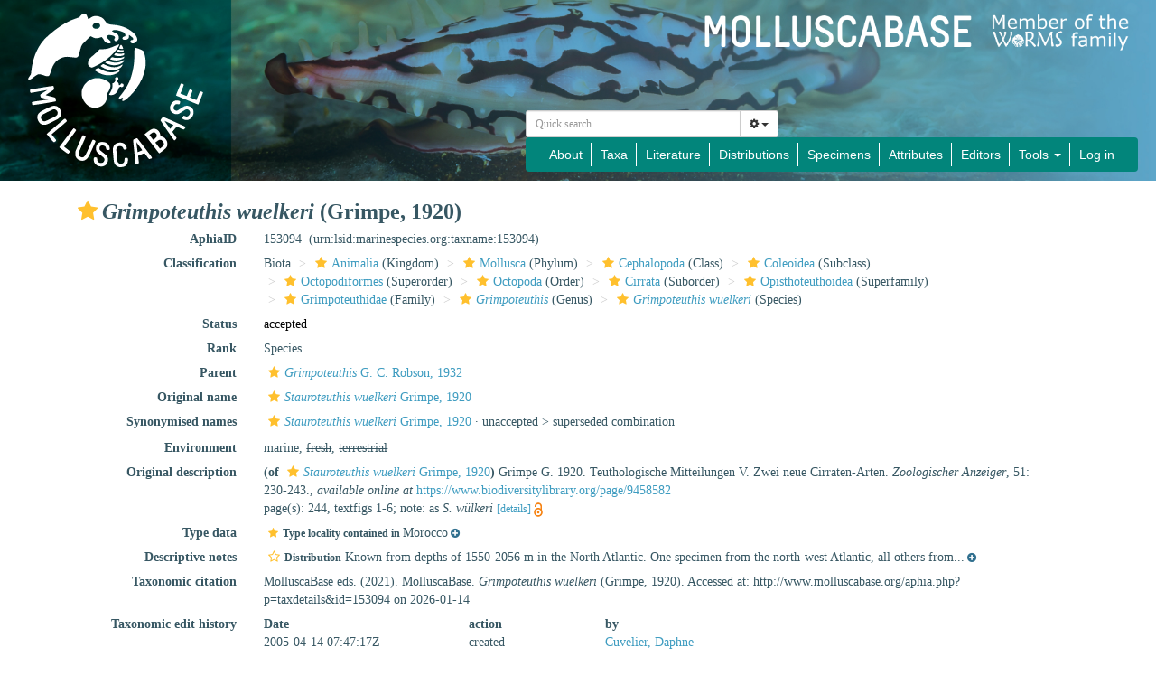

--- FILE ---
content_type: image/svg+xml
request_url: https://www.molluscabase.org/images/molluscabase-logo.svg
body_size: 10565
content:
<?xml version="1.0" encoding="UTF-8" standalone="no"?>
<!DOCTYPE svg PUBLIC "-//W3C//DTD SVG 20010904//EN" "http://www.w3.org/TR/2001/REC-SVG-20010904/DTD/svg10.dtd">
<svg version="1.0" xmlns="http://www.w3.org/2000/svg" width="1136.000000pt" height="998.000000pt" viewBox="0 0 1136.000000 998.000000" preserveAspectRatio="xMidYMid meet">

<g transform="translate(0.000000,998.000000) scale(0.100000,-0.100000)" fill="#ffffff" stroke="none">
<path d="M3569 9966 c-55 -19 -90 -48 -179 -146 l-82 -89 -132 -42 c-490 -153 -961 -410 -1441 -783 -322 -250 -614 -515 -757 -686 -436 -520 -695 -1186 -784 -2020 l-18 -164 -49 -71 c-113 -164 -119 -174 -124 -219 -5 -43 -4 -46 23 -56 62 -24 136 9 296 132 141 107 237 173 283 193 98 40 193 27 445 -64 167 -60 281 -55 326 14 10 15 50 124 89 243 115 344 206 515 354 663 145 145 352 252 555 288 104 19 288 13 456 -14 175 -28 294 -32 344 -11 71 29 108 110 175 376 23 91 56 208 73 260 58 179 68 193 317 443 220 222 295 287 333 287 9 0 42 -16 72 -35 30 -19 90 -46 133 -61 70 -24 89 -26 183 -21 82 3 127 12 209 38 l104 33 51 -55 c28 -30 69 -91 91 -134 51 -102 94 -146 181 -187 121 -57 253 -48 270 17 11 43 -6 79 -58 125 -188 165 -215 210 -175 290 32 65 71 83 168 76 99 -8 221 -39 275 -71 67 -39 80 -104 33 -164 -11 -14 -19 -40 -19 -63 0 -32 7 -47 34 -74 54 -54 128 -42 199 31 53 54 71 109 65 197 -9 132 -70 206 -235 283 -173 80 -208 100 -208 115 0 8 20 26 45 39 97 54 287 36 538 -50 161 -56 213 -82 240 -123 51 -75 64 -184 24 -205 -9 -5 -36 -12 -60 -16 -84 -14 -127 -79 -98 -148 21 -52 44 -60 157 -55 80 4 108 10 153 32 85 41 101 71 101 184 0 50 1 92 3 92 16 0 191 -132 231 -175 55 -58 59 -71 36 -114 -16 -33 -33 -41 -82 -41 -77 0 -122 -100 -73 -163 47 -60 170 -73 260 -27 55 28 134 102 154 145 98 206 -230 596 -684 814 -270 129 -532 196 -875 222 -306 23 -389 65 -534 269 -87 121 -143 172 -246 221 -112 54 -219 80 -335 80 -139 0 -231 -32 -368 -127 -98 -69 -118 -77 -136 -59 -8 9 -30 61 -48 118 -37 116 -78 182 -128 209 -40 21 -99 23 -151 4z m999 -619 c96 -48 135 -142 93 -224 -46 -91 -144 -139 -266 -131 -92 6 -153 39 -190 102 -30 51 -32 94 -6 144 64 124 237 175 369 109z"/>
<path d="M5830 7956 c-19 -7 -109 -45 -200 -83 -392 -167 -543 -206 -811 -207 l-177 -1 -173 -176 c-96 -97 -212 -204 -259 -238 -99 -73 -181 -150 -220 -206 -90 -131 -129 -283 -99 -389 22 -79 156 -186 234 -186 41 0 122 33 320 130 530 258 1012 655 1322 1088 74 103 153 240 153 265 0 21 -38 22 -90 3z"/>
<path d="M5992 7922 c-22 -31 -67 -136 -77 -181 -6 -28 -4 -30 32 -41 58 -16 146 -23 188 -16 36 7 37 9 31 39 -9 43 -61 154 -92 194 -31 40 -56 42 -82 5z"/>
<path d="M6919 7729 c-11 -18 -15 -117 -20 -424 -8 -483 -28 -670 -110 -1049 -135 -618 -334 -1030 -744 -1541 -168 -209 -171 -214 -144 -249 28 -36 63 -33 129 9 58 37 79 41 111 25 25 -14 24 -37 -6 -85 -33 -54 -33 -102 -1 -116 99 -46 540 342 837 736 360 476 571 949 646 1445 23 155 23 464 -1 610 -33 203 -94 409 -135 453 -57 63 -365 190 -489 203 -56 6 -61 5 -73 -17z"/>
<path d="M5800 7594 c-16 -26 -30 -55 -30 -64 0 -21 82 -47 177 -56 67 -6 216 9 240 24 6 4 12 30 15 59 l5 52 -96 -6 c-72 -4 -112 -1 -161 12 -124 32 -116 33 -150 -21z"/>
<path d="M5649 7383 c-35 -38 -69 -84 -69 -93 0 -19 167 -65 270 -74 110 -11 307 26 364 67 10 7 19 33 23 65 5 49 5 52 -17 52 -12 0 -50 -7 -84 -17 -88 -23 -249 -21 -350 6 -101 27 -107 27 -137 -6z"/>
<path d="M6175 7155 c-104 -50 -167 -60 -355 -59 -157 0 -185 3 -270 27 -88 24 -97 25 -119 10 -31 -20 -111 -102 -111 -113 0 -17 194 -71 297 -82 169 -19 339 11 498 88 95 46 112 61 120 112 4 23 3 42 -2 41 -4 0 -31 -11 -58 -24z"/>
<path d="M6122 6910 c-253 -146 -541 -156 -879 -29 -93 34 -91 35 -180 -33 -29 -22 -53 -48 -53 -58 0 -14 29 -30 110 -65 292 -123 568 -138 812 -44 80 31 207 109 245 150 18 20 42 87 43 122 0 13 -13 7 -98 -43z"/>
<path d="M4804 6657 c-33 -24 -68 -54 -79 -66 l-20 -23 27 -21 c49 -39 197 -119 291 -158 266 -109 511 -125 741 -48 172 57 292 146 345 254 18 37 30 69 27 72 -3 3 -37 -13 -75 -37 -315 -190 -642 -185 -1060 15 -62 30 -119 55 -126 55 -7 0 -39 -20 -71 -43z"/>
<path d="M4452 6403 c-45 -26 -97 -59 -115 -74 l-31 -26 106 -70 c270 -179 531 -266 798 -266 197 -1 374 40 526 123 118 63 172 108 200 168 14 30 23 56 20 60 -4 3 -55 -18 -114 -46 -59 -28 -137 -60 -174 -71 -302 -90 -646 -24 -1005 193 -50 31 -99 56 -110 56 -10 0 -55 -21 -101 -47z"/>
<path d="M5674 5816 c-37 -37 -43 -70 -19 -102 51 -68 -42 -227 -156 -264 -40 -14 -40 -14 -32 -49 16 -72 9 -212 -16 -286 -29 -91 -99 -232 -156 -319 -25 -39 -44 -75 -41 -81 8 -22 93 -38 170 -33 161 10 315 123 395 290 22 46 45 106 52 133 14 61 39 89 95 111 39 15 44 15 65 0 67 -46 169 16 169 104 0 66 -53 120 -117 120 -36 0 -47 -8 -70 -50 -20 -36 -53 -58 -94 -62 -22 -3 -24 1 -30 52 -7 68 -15 83 -73 140 -28 26 -46 53 -46 67 0 37 22 73 48 80 36 9 56 62 42 113 -14 51 -42 70 -103 70 -42 0 -54 -5 -83 -34z"/>
<path d="M4309 5774 c-234 -42 -464 -180 -616 -369 -77 -95 -165 -267 -195 -380 -31 -118 -31 -337 1 -455 48 -182 157 -359 313 -506 141 -133 280 -192 475 -201 137 -7 238 8 353 51 312 116 493 395 489 753 l-1 112 45 69 c168 255 218 487 129 606 -60 81 -298 225 -464 280 -161 54 -366 70 -529 40z"/>
<path d="M9931 5427 c-19 -10 -54 -87 -177 -387 -84 -206 -150 -378 -146 -382 9 -9 1400 -579 1428 -585 12 -3 23 1 27 9 3 7 71 173 151 370 80 196 146 367 146 381 0 28 -20 47 -78 72 -51 22 -98 24 -117 4 -7 -8 -62 -133 -121 -279 -59 -146 -108 -266 -109 -267 -1 -2 -96 36 -212 83 l-210 86 84 207 c99 246 99 243 0 286 -107 45 -107 45 -204 -191 -45 -109 -84 -203 -85 -208 -2 -4 -96 29 -209 75 l-206 84 109 265 c59 146 108 277 108 291 0 33 -22 52 -88 78 -62 24 -60 24 -91 8z"/>
<path d="M841 5164 c-529 -87 -699 -118 -714 -132 -17 -15 -19 -26 -13 -87 8 -86 25 -115 69 -115 17 0 264 43 546 95 283 52 516 93 518 92 1 -2 -99 -65 -223 -141 -123 -76 -229 -147 -234 -157 -17 -30 8 -160 34 -184 16 -15 90 -35 276 -75 140 -30 248 -56 240 -58 -8 -1 -250 -36 -538 -76 -426 -60 -527 -77 -544 -93 -18 -16 -20 -25 -14 -86 8 -82 18 -105 52 -113 38 -10 1464 224 1487 244 10 9 17 29 17 50 0 64 -22 164 -40 182 -12 12 -121 43 -316 90 -165 40 -303 76 -307 80 -4 4 111 83 257 176 201 127 268 176 277 197 9 21 9 46 -1 105 -16 106 -28 122 -88 121 -26 -1 -359 -52 -741 -115z"/>
<path d="M9580 4330 c-149 -31 -281 -163 -340 -340 -31 -92 -26 -230 12 -313 68 -145 257 -249 426 -234 86 8 138 34 348 172 99 65 193 124 211 131 149 63 317 -85 282 -249 -13 -57 -60 -129 -112 -171 -54 -43 -134 -48 -212 -12 -32 14 -65 26 -74 26 -37 0 -101 -97 -101 -153 0 -43 23 -61 120 -98 246 -92 505 54 591 334 30 96 24 228 -13 309 -51 111 -171 210 -293 243 -81 22 -201 16 -267 -13 -24 -10 -129 -74 -232 -141 -227 -147 -235 -151 -284 -151 -50 0 -136 43 -164 83 -19 26 -23 45 -23 102 0 63 4 77 35 129 60 100 133 131 250 106 79 -17 101 -4 123 77 22 76 21 96 -2 117 -43 39 -195 63 -281 46z"/>
<path d="M1560 3970 c-80 -22 -656 -297 -748 -358 -220 -145 -278 -360 -162 -594 63 -126 121 -186 228 -236 51 -24 68 -27 162 -27 137 1 156 8 565 210 296 146 337 168 397 224 161 149 188 338 78 550 -52 100 -125 174 -208 214 -86 40 -203 46 -312 17z m194 -221 c54 -15 119 -83 145 -153 35 -94 23 -153 -47 -228 -41 -44 -82 -67 -359 -204 -318 -156 -388 -184 -452 -184 -103 1 -203 106 -218 230 -7 64 29 142 88 189 43 35 638 332 699 349 47 14 97 14 144 1z"/>
<path d="M8742 3243 c-12 -10 -48 -52 -81 -93 -43 -53 -61 -84 -61 -104 0 -21 110 -187 431 -655 238 -344 439 -632 447 -638 29 -23 55 -13 104 40 55 59 66 87 49 124 -7 14 -68 104 -137 200 -88 122 -123 177 -116 186 53 69 266 324 275 330 7 5 89 -29 210 -87 184 -90 235 -107 263 -88 7 4 30 29 53 57 45 54 52 92 24 117 -28 24 -1392 628 -1418 628 -12 0 -32 -8 -43 -17z m436 -378 c144 -66 262 -122 262 -125 0 -11 -199 -245 -208 -245 -8 0 -325 437 -366 504 -8 13 -14 15 312 -134z"/>
<path d="M2345 3136 c-50 -35 -1143 -972 -1144 -981 -3 -14 419 -510 446 -525 31 -18 63 -6 116 41 76 66 74 73 -102 279 -113 132 -147 178 -138 186 7 6 212 181 457 389 512 435 530 451 530 481 0 12 -18 45 -40 73 -56 71 -86 85 -125 57z"/>
<path d="M2923 2498 c-12 -13 -222 -288 -468 -612 -425 -562 -445 -590 -428 -606 10 -10 132 -104 272 -209 297 -224 295 -223 361 -139 34 42 40 58 38 87 -3 33 -14 44 -183 172 -99 75 -180 140 -180 145 0 5 173 238 385 517 305 403 386 515 388 542 3 31 -2 38 -55 79 -65 52 -99 58 -130 24z"/>
<path d="M8083 2486 c-84 -21 -148 -59 -328 -197 -93 -72 -176 -137 -184 -144 -11 -11 60 -109 455 -621 258 -334 474 -614 480 -622 9 -12 46 12 209 138 282 219 329 285 329 470 0 115 -21 182 -90 283 -88 128 -190 196 -308 205 l-68 5 5 40 c24 178 -131 393 -318 442 -69 18 -111 18 -182 1z m158 -242 c35 -17 88 -79 106 -123 22 -52 12 -123 -23 -174 -27 -38 -147 -147 -184 -167 -11 -6 -43 29 -135 148 -66 86 -121 159 -123 162 -1 4 33 34 75 67 143 111 203 129 284 87z m418 -483 c50 -26 108 -92 138 -158 33 -71 29 -143 -10 -202 -25 -38 -206 -192 -224 -191 -4 1 -29 29 -54 63 -26 34 -92 121 -147 193 l-101 132 93 71 c51 39 113 80 137 91 56 25 119 25 168 1z"/>
<path d="M3533 2058 c-18 -24 -414 -902 -441 -978 -23 -67 -26 -90 -27 -210 0 -131 1 -137 32 -203 41 -87 112 -156 206 -201 260 -125 492 -26 652 276 23 46 129 273 235 506 145 320 190 429 186 447 -5 18 -24 34 -66 55 -67 34 -110 38 -132 13 -8 -10 -102 -209 -208 -443 -236 -522 -252 -552 -315 -616 -93 -94 -212 -90 -323 11 -49 44 -66 90 -59 159 8 79 25 119 248 611 242 531 237 514 149 557 -59 29 -121 36 -137 16z"/>
<path d="M6945 1839 c-55 -22 -106 -48 -112 -57 -7 -8 -13 -33 -13 -55 0 -37 144 -1402 155 -1477 9 -52 20 -64 57 -63 51 1 146 48 157 76 7 17 0 94 -20 248 -16 123 -26 226 -21 230 7 7 373 158 403 166 12 3 53 -48 148 -181 94 -131 140 -188 157 -192 32 -8 79 2 134 29 89 44 108 11 -410 686 -254 330 -471 607 -483 616 -30 21 -39 19 -152 -26z m284 -479 c104 -140 186 -258 183 -262 -10 -9 -302 -128 -302 -122 0 12 -70 593 -75 618 -3 16 -3 27 0 25 2 -3 90 -119 194 -259z"/>
<path d="M4710 1629 c-103 -20 -202 -90 -253 -179 -64 -111 -75 -292 -25 -400 37 -81 73 -117 257 -257 91 -69 181 -140 199 -157 76 -71 91 -154 45 -247 -40 -78 -93 -112 -183 -117 -111 -7 -196 32 -241 111 -20 35 -24 56 -24 130 0 103 -6 112 -89 122 -125 16 -138 0 -134 -160 3 -99 7 -117 34 -176 129 -273 565 -346 768 -129 114 122 155 317 98 467 -37 98 -74 136 -290 302 -114 88 -215 173 -224 189 -22 37 -24 129 -4 175 17 41 64 81 112 97 50 17 143 7 200 -20 60 -29 91 -78 108 -170 19 -96 29 -103 126 -97 87 7 110 25 110 87 0 166 -94 322 -234 386 -104 47 -246 65 -356 43z"/>
<path d="M5851 1584 c-224 -48 -351 -216 -351 -464 0 -106 55 -700 71 -766 34 -142 118 -252 235 -310 68 -34 84 -38 177 -42 239 -10 400 79 468 259 39 102 46 300 12 335 -18 18 -138 19 -173 1 -23 -12 -25 -19 -31 -112 -9 -150 -52 -220 -153 -250 -163 -49 -283 20 -316 182 -17 85 -71 717 -64 758 21 131 104 198 245 198 104 0 184 -59 210 -158 21 -76 59 -92 150 -60 69 25 82 42 76 98 -8 62 -56 162 -107 220 -94 106 -271 150 -449 111z"/>
</g>
</svg>